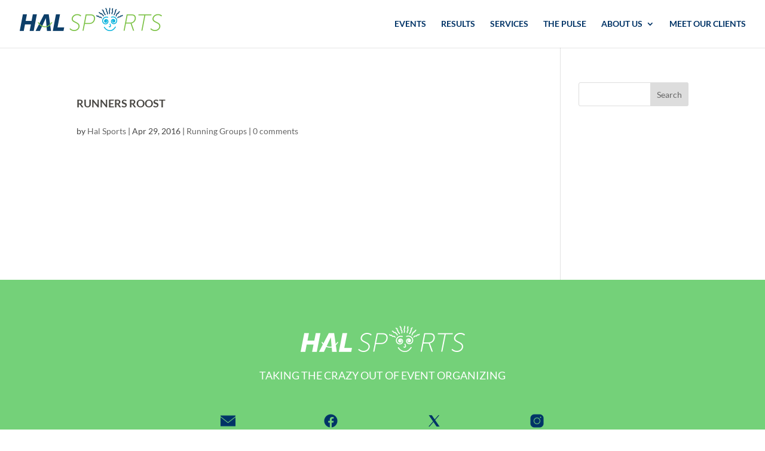

--- FILE ---
content_type: text/css
request_url: https://halsports.net/wp-content/themes/hal/style.css?ver=4.27.2
body_size: 3389
content:
/*
Theme Name:     Hal Sports
Description:    Child theme of Divi
Author:         Acclaro Design
Template: Divi

*/

.tribe-events-tooltip {
  display:none !important;
}

.hero-bars {
	position: relative;
}
.hero-bars:after {
	width: 100%;
	height: 100%;
	position: absolute;
	display: block;
	content: "";
	top: 0;
	margin-top: 10%;
	background-image: url(https://halsports.net/wp-content/uploads/2019/05/hero-bars.svg);
	background-repeat: no-repeat;
	background-size: contain;
	background-position: bottom;
	z-index: 10;
}

/* Services */
.et_pb_section.svc-bk {
	-moz-background-image: linear-gradient(232deg, #eef7ff, #ffffff 55%, #f8feff 80%, #f2fdff);
	-webkit-background-image: linear-gradient(232deg, #eef7ff, #ffffff 55%, #f8feff 80%, #f2fdff);
	background-image: linear-gradient(232deg, #eef7ff, #ffffff 55%, #f8feff 80%, #f2fdff);
	margin-top: 0 !important;
}
.svc-icons ul {
	list-style: none;
	margin: 0 auto;
	padding: 0;
	text-align: center;
	display: block;
}
.svc-icons ul li {
	margin: 0 0 24px 0;
	padding: 18px;
	display: inline-block;
	text-align: center;
	font-size: 16px;
}
.svc-icons li .svc-icon a {
	display: block;
	width: 82px;
	height: 82px;
	line-height: 82px;
	border-radius: 100%;
	background-color: transparent;
	transition: background .25s;
	margin: 0 auto 8px;
}
.svc-icons li:hover .svc-icon a,
.svc-icons li.current .svc-icon a {
	background-color: #c9f1f7;
}
.svc-icon svg {
	vertical-align: middle;
}
.svc-icons a:hover {
	color: #00376b;
}
.svc-hr {
	height: 0;
	border: none;
	border-bottom: 1px solid #ddd;
	width: 360px;
	margin: 30px auto;
}
@media screen and (min-width: 981px) {
	.mega-events {
		border: none;
	}
}

#left-area {
	padding-bottom: 10%;
}

.cta-blue {
	-webkit-clip-path: polygon(0 0, 100% 14%, 100% 100%, 0% 100%);
	clip-path: polygon(0 0, 100% 14%, 100% 100%, 0% 100%);
}

#main-footer {
	padding: 5% 0;
	position: relative;
}
#main-footer:before {
	content: "";
	display: block;
	position: absolute;
	bottom: 100%;
	margin-bottom: -1px;
	width: 100%;
	height: 5vw;
	background-color: #74d179;
	-webkit-clip-path: polygon(0 100%, 100% 0, 100% 100%, 0% 100%);
	clip-path: polygon(0 100%, 100% 0, 100% 100%, 0% 100%);	
}

.search-results .post-meta {
	display: none;
}

/* The following CSS code was taken out of the Custom Javascript Toolbox, which was removed from the site on 6/5/21. DB

Make inner page titles*/

.inner_title > h1, .inner_title .et_pb_text_inner > h1 {
    padding-top: 10px;
    /*color: rgba(0, 51, 102, 0.9) !important;*/
    color: #003366 !important;
    font-size: 60px;
    font-weight: 700;
    /*The code below angles the titles.*/
    /*-webkit-transform: rotate(10deg);
    -moz-transform: rotate(10deg);
    -o-transform: rotate(10deg);
    writing-mode: lr-tb;*/

}

/*Make angles*/
.angle_after:after {
  background: inherit;
  bottom: -65px;
  content: '';
  display: block;
  height: 80px;
  left: 0;
  position: absolute;
  right: 0;
  transform: skewY(2.5deg);
  transform-origin: 100%;
  z-index: 2;
}

.blue_font > h2, .blue_font > h1, .blue_font > h3, .blue_font > p {
    color: #0099CC !important;
}
.darkblue_font > h2, .darkblue_font > h1, .darkblue_font > h3, .darkblue_font > p {
    color: #003366 !important;
}
.white_font > h2, .white_font > h1, .white_font > h3, .white_font > p {
    color: white !important;
}
.green_font > h2, .green_font > h1, .green_font > h3, .green_font > p {
    color: #66CC33 !important;
}

/* results */

.hs-results .hero-bars {
	background-image: url(/wp-content/uploads/2021/06/image_results.jpg) !important;
    padding-top: 137px;
}

.hs-results .hs-results-container {
    margin-top: 80px;
}

@media screen and (min-width: 768px) {
    .hs-results .hs-results-container {
        margin-top: 242px !important;
    }
}


.hs-results .et_pb_row {
	width: 80%;
	max-width: 1080px;
	margin: auto;
    padding-top: 5% !important;
    padding-bottom: 5% !important;
	position: relative;
    background-size: cover;
	background-position: center;
	background-repeat: no-repeat;
}

.hs-results .et_pb_row::after {
	content: "";
	display: block;
	clear: both;
	visibility: hidden;
	line-height: 0;
	height: 0;
	width: 0;
}

.hs-results .et_pb_text_0.et_pb_text {
	color: #ffffff !important;
}

.hs-results .et_pb_section .et_pb_row .et_pb_column .et_pb_module:last-child {
    margin-bottom: 0;
}

.hs-results .et_pb_text_0 h1 {
	font-family: 'Lato',Helvetica,Arial,Lucida,sans-serif;
	font-weight: 700;
	font-size: 72px;
	color: #FFFFFF !important;
	letter-spacing: -1px;
	line-height: 87.77px;
	text-align: center;
}

.hs-results-list {
    margin: 0 auto 2.75% auto;
    max-width: 1080px;
    padding: 30px 0;
}

.hs-results-list ul {
    display: flex;
    flex-wrap: wrap;
    justify-content: space-between;
}

@media screen and (max-width: 937px) {
    .hs-results-list ul {
        justify-content: space-around;
    }
}

.hs-results-list .hs-results-event {
    background-color: rgba(255, 255, 255, 0.5);
    border: 1px solid #0099cc;
    margin: 0 0 1% 0;
    min-width: 250px;
    padding: 15px;
    width: 20%;
}

.hs-results-event .entry-title {
    margin: 5px 0;
    padding: 0 !important;
    width: 100%;
}

.hs-event-thumbnail {
    margin: 0 auto;
    height: 150px;
}

.hs-event-thumbnail a {
    display: flex;
    height: 100%;
    align-items: center;
    justify-content: center;
}

.hs-event-thumbnail img {
    width: auto;
    height: auto;
    max-height: 100%;
}

.hs-results-event .entry-title a {
    color: #0099cc;
}

.hs-results-event > span {
    color: black;
}

.hs-results-event .duration {
    font-weight: 500;
}

.resultFrame {
    width: 100%;
    height: 1200px;
}

.hs-results-search {
    border: 1px solid #e4e4e4;
}

.hs-results-search form {
    display: flex;
    align-items: center;
    padding-right: 7px;
}

.hs-results-search input {
    border: none;
    font-size: 14px;
    outline: 0;
    margin: 2.5px 0;
    padding: 20px 20px 20px 40px;
    flex-grow: 1;
}

.hs-results-search button {
    font-size: 14px;
    font-family: Helvetica Neue,Helvetica,-apple-system,BlinkMacSystemFont,Roboto,Arial,sans-serif;
    line-height: 1.62;
    font-weight: 700;
    border: 0;
    cursor: pointer;
    display: inline-block;
    height: auto;
    padding: 0;
    text-decoration: none;
    color: #fff;
    text-align: center;
    transition: background-color .2s ease;
    padding: 11px 20px;
}

.hs-results-search button:hover {
    font-size: 14px;
    font-family: Helvetica Neue,Helvetica,-apple-system,BlinkMacSystemFont,Roboto,Arial,sans-serif;
    cursor: pointer;
    display: inline-block;
    height: auto;
    text-decoration: none;
    text-align: center;
    transition: background-color .2s ease;
    padding: 11px 20px;
}

.hs-results-search button:after {
    font-size: 24px;
    right: 1px;
}

.hs-button {
    display: inline-block;
    color: #ffffff !important;
    border-width: 2px !important;
    border-color: #7cc246;
    border-radius: 24.5px;
    font-weight: 700 !important;
    background-color: #7cc246;
}

.hs-button:hover {
    color: #66cc33 !important;
    border-color: #66cc33 !important;
    border-radius: 24.5px !important;
    letter-spacing: 0px !important;
    background-image: initial;
    background-color: #ffffff;
}

.hs-results-archive {
    margin-top: 80px;
}

.et_pb_button_module_wrapper.et_pb_button_alignment_center {
    text-align: center;
}

/* Old Results */
.et_pb_text_inner h1 {
    text-align: center;
}

.hs-results-wrapper {
    margin: 220px auto 0 auto;
    max-width: 1048px;
}

/*Create the correct design for the Events List Shortcode*/
.ecs-event {
    margin-bottom: 20px;
    padding: 15px !important;   
}
.ecs-event-list, .ecs-events {
text-align: center;
    padding-bottom: 0px;
    max-width: 1400px;
    display: flex;
    flex-wrap: wrap;
    justify-content: space-between;
}

@media screen and (max-width: 1249px) {
    .ecs-event-list, .ecs-events {
        justify-content: space-around;
    }    
}
.ecs-event-list > li, .ecs-events .ecs-event {
    border:1px solid white;
    background-color:rgba(255, 255, 255, 0.5);
    width:20%;
    display: inline-block;
    padding-bottom: 5px;
    text-align:left;
    vertical-align:top;
}
.recent_events .ecs-event-list  > li {
    border:1px solid #003366;
}
.ecs-event > span {
    color:black;
    padding-right:5px;
}
.ecs-event > h4 {
    color:#0099cc;
    padding-left: 5px;
    padding-right:5px;
}
.ecs-event > span.venue {
    float: left;
    padding-left: 5px;
    width:100%;
}
.ecs-event > span >span.tribe-event-time, .ecs-event > span >span.timezone, .ecs-event > span >span.tribe-event-date-start {
    /*padding-left: 5px;*/
}

.tribe-common img {
    max-height: 150px;
}

.ecs-thumbnail {
    height: 150px;
}

.ecs-thumbnail a {
    height: 100%;
    display: flex;
    justify-content: center;
    align-items: center;
}

.ecs-thumbnail  img {
    height: auto !important;
    max-height: 100% !important;
    padding: 0 !important;
}
.event_code .ecs-events .ecs-event {
    border: 1px solid #0099cc;
}
.ecs-event .entry-title {
    padding-bottom: 0;
}
.ecs-event .entry-title > a {
    font-size: 18px;
    text-transform: uppercase;
    font-weight: 700;
}
.event_code .ecs-events .ecs-event .entry-title > a {
    color: #0099cc !important;    
}
.recent_events .ecs-events .ecs-event .entry-title > a {
    color: #003366 !important;    
}
.ecs-event .duration {
    font-size: 16px !important;
    font-weight: 500 !important;
}
.tribe-address {
    font-style: normal;
}
.tribe-events-gmap {
    color: #003366;
}
.rd_events_button {
    margin-bottom: 20px !important;
}
/*Text Rotation for inner-page headers*/
.title_rotate {

/* Safari */
-webkit-transform: rotate(-90deg);

/* Firefox */
-moz-transform: rotate(-90deg);

/* IE */
-ms-transform: rotate(-90deg);

/* Opera */
-o-transform: rotate(-90deg);

/* Internet Explorer */
filter: progid:DXImageTransform.Microsoft.BasicImage(rotation=3);

}
/*Styling for the Single Event Pages*/
.single-tribe_events .hero-bars {
    background-image: url(/wp-content/uploads/2021/06/image_results.jpg) !important;
    padding-top: 137px;
} 

.single-tribe_events .et_pb_row {
	width: 80%;
	max-width: 1080px;
	margin: auto;
    padding-top: 5% !important;
    padding-bottom: 5% !important;
	position: relative;
    background-size: cover;
	background-position: center;
	background-repeat: no-repeat;
}

.single-tribe_events .et_pb_row::after {
	content: "";
	display: block;
	clear: both;
	visibility: hidden;
	line-height: 0;
	height: 0;
	width: 0;
}

.single-tribe_events .et_pb_text_0.et_pb_text {
	color: #ffffff !important;
}

.single-tribe_events .et_pb_section .et_pb_row .et_pb_column .et_pb_module:last-child {
    margin-bottom: 0;
}

.single-tribe_events .et_pb_text_0 h1 {
	font-family: 'Lato',Helvetica,Arial,Lucida,sans-serif;
	font-weight: 700;
	font-size: 72px;
	color: #FFFFFF !important;
	letter-spacing: -1px;
	line-height: 87.77px;
	text-align: center;
}

.single-tribe_events .tribe-events-pg-template {
    margin-top: 80px !important;
}

@media screen and (min-width: 768px) {
    .single-tribe_events .tribe-events-pg-template {
        margin-top: 242px !important;
    }
}


.tribe-events-event-image {
    max-width: 300px !important;
}

.tribe-events-single .hs-button {
    margin: 0 0 25px 0;
}

#RR-360_results {
    display:none;
}
/*Style that footer*/
#main-footer {
    background-color: #74d179;
    margin-top: -1px;
}
.footer-widget:first-child, .footer-widget:first-child .widget_text {
    width:100% !important;
    margin:auto;
}
.footer-widget, .footer-widget .widget_text {
    width:100% !important;
    margin:auto;
}

#footer-widgets {
    padding: 0;
}
.newsletter-signup {
  	width: 100%;
	text-align: center;
	padding: 20px 0 20px 0;
	/*background-color: #E6E6E6;*/
}
.newsletter-signup label {
	font-family: 'Arvo', Georgia, "Times New Roman", serif;
	font-size: 24px;
	display: block;
}

#footer-bottom {
    display: none;
}
.footer-widget .widget_text {
    width: 100%;
    font-weight:600;
}
.footer_follow {
    width: 100%;
    text-align: center;
    line-height:45px;
}
.footer_follow > li {
    display: inline;
    padding:0 2%;
    padding-bottom: 5px;
    padding-left:0px !important;
}
.footer_follow > li > a {
    color: #003366 !important;
    font-weight:700;
}
.footer-widget li:before{
    display:none;
}
.fwidget {
    margin-bottom: 2.5% !important;
}

/*fixing search results pages */

.search-results .entry-title {
    font-size: 30px;
}

/*Making it look good on mobile*/
    @media screen and (max-width: 980px){
        
        .footer-widget, .footer-widget .widget_text {
        width:100% !important;
        margin:auto !important;
        margin-bottom: 50px !important;
    }

}
@media screen and (max-width: 480px){}
/* ============ End Footer ============ */

#logo {
    margin-top: -15px;
}


/* Events Page */
.hs-events-list-header {
    background-image: url('/wp-content/uploads/2021/06/image_events.jpg');
    background-position: center;
    background-size: cover;
    background-repeat: no-repeat;
    display: flex;
    justify-content: center;
    align-items: center;
    position: relative;
    height: 446px;
    z-index: 1;
    overflow: visible;
}

.hs-events-list-header:after {
    background-image: url('/wp-content/uploads/2019/05/hero-bars.svg');
    width: 100%;
    height: 100%;
    position: absolute;
    display: block;
    content: "";
    top: 0;
    margin-top: 11%;
    background-repeat: no-repeat;
    background-size: contain;
    background-position: left bottom;
    z-index: 10;
}

.hs-events-list-header h1 {
    color: #fff;
    font-size: 72px;
    font-weight: 700;
    position: relative;
}

/*Format the Calendar*/

.tribe-events-calendar-list > thead > tr > th {
    color: white !important;
}
.type-tribe_events {
    padding-bottom: 50px !important;
    border-bottom: 1px solid #eee !important;
}
.tribe-events-content > p {
    margin-bottom: 20px !important;
}
.tribe-events-content {
    margin-top:20px;
    width:100% !important;
}
.tribe-events-read-more {
    transition: all 0.25s ease;
    color: white !important;
    border: 2px solid white !important;
    background-color: #66cc33 !important;
    margin-top: 15px;
    padding-left: 10px;
    padding-right: 10px;
    padding-bottom: 13px;
    padding-top: 13px;
}
.tribe-events-read-more:hover {
    background-color: white !important;
    border: 2px solid #66cc33 !important;
    color: #66cc33 !important;
    margin-top: 10px !important;
    padding-bottom: 13px !important;
    padding-top: 13px !important;
}
.tribe-events-content > p {
    display:none;
}

.tribe-common--breakpoint-medium.tribe-events .tribe-events-c-search__button {
    background-color: #66CC33 !important;
    border-radius: 24px;
}

.tribe-events-view--list .tribe-events-l-container {
    margin-top: 135px;
}